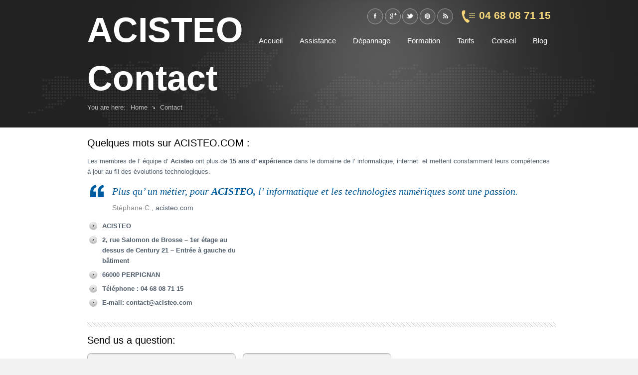

--- FILE ---
content_type: text/html; charset=UTF-8
request_url: https://acisteo.com/contact/
body_size: 8193
content:
<!DOCTYPE html>
<html lang="fr-FR">

<!-- Head -->
<head>

<!-- Meta -->
<meta charset="UTF-8" />
<meta name="viewport" content="width=device-width, initial-scale=1, maximum-scale=1">
<title>Contact</title>
	
<link rel="profile" href="http://gmpg.org/xfn/11" />	
<link rel="pingback" href="http://acisteo.com/xmlrpc.php" />
	
<!-- Stylesheet -->
<link rel="stylesheet" type="text/css" media="all" href="https://acisteo.com/wp-content/themes/doover/style.css" />
<link rel="stylesheet" href="https://acisteo.com/wp-content/themes/doover/css/ui/jquery.ui.all.css?ver=2.1.2" media="screen" />
<link rel="stylesheet" href="https://acisteo.com/wp-content/themes/doover/js/fancybox/jquery.fancybox-1.3.4.css?ver=2.1.2" media="screen" />
<link rel="stylesheet" href="https://acisteo.com/wp-content/themes/doover/css/themes/gray/gray_theme.css?ver=2.1.2" media="screen" />
<link rel="stylesheet" href="https://acisteo.com/wp-content/themes/doover/css/responsive.css?ver=2.1.2" media="screen" />
<!-- Custom styles -->
<link rel="stylesheet" href="http://fonts.googleapis.com/css?family=PT+Sans:r,b,i,r,b,b,b,r,r,b">
<style>
#Content { background:#FFFFFF }
.copyrights { color:#969696 }
a { color:#515E6C }
#navigation ul > li > a:hover, #navigation > ul > li.hover > a, #megamenu ul > li > a:hover,  #megamenu > ul > li.hover > a { background:#2D70CA }
body { font-size:13px; font-family:PT Sans, Arial; font-weight:normal; font-style:normal; color:#515E6C;}
#navigation > ul > li > a, #megamenu > ul > li > a { font-size:15px; font-family:PT Sans, Arial; font-weight:normal; font-style:normal; color:#FFFFFF;}
h1, .subpage_header h1 { font-size:70px; font-family:PT Sans, Arial; font-weight:bold; font-style:normal; color:#FFFFFF;}
h2 { font-size:52px; font-family:PT Sans, Arial; font-weight:bold; font-style:normal; color:#000000;}
h3 { font-size:34px; font-family:PT Sans, Arial; font-weight:bold; font-style:normal; color:#093869;}
h4 { font-size:20px; font-family:PT Sans, Arial; font-weight:normal; font-style:normal; color:#000000;}
h5 { font-size:17px; font-family:PT Sans, Arial; font-weight:normal; font-style:normal; color:#000000;}
h6 { font-size:14px; font-family:PT Sans, Arial; font-weight:bold; font-style:normal; color:#000000;}
</style>

<!-- WP Head -->
<link rel="alternate" type="application/rss+xml" title="Dépannage informatique Perpignan - Acisteo &raquo; Flux" href="https://acisteo.com/feed/" />
<link rel="alternate" type="application/rss+xml" title="Dépannage informatique Perpignan - Acisteo &raquo; Flux des commentaires" href="https://acisteo.com/comments/feed/" />
<link rel="alternate" type="application/rss+xml" title="Dépannage informatique Perpignan - Acisteo &raquo; Contact Flux des commentaires" href="https://acisteo.com/contact/feed/" />
<script>
//<![CDATA[
var os_args = { "timeout":7000, "speed":500 };
//]]>
</script>
<script type='text/javascript' src='https://acisteo.com/wp-content/themes/doover/js/jquery-1.7.1.min.js?ver=2.1.2'></script>
<script type='text/javascript' src='https://acisteo.com/wp-content/themes/doover/js/cycle/jquery.easing.1.3.js?ver=2.1.2'></script>
<script type='text/javascript' src='https://acisteo.com/wp-content/themes/doover/js/jquery.easing.compatibility.js?ver=2.1.2'></script>
<script type='text/javascript' src='https://acisteo.com/wp-content/themes/doover/js/ui/jquery.ui.core.js?ver=2.1.2'></script>
<script type='text/javascript' src='https://acisteo.com/wp-content/themes/doover/js/ui/jquery.ui.widget.js?ver=2.1.2'></script>
<script type='text/javascript' src='https://acisteo.com/wp-content/themes/doover/js/ui/jquery.ui.tabs.js?ver=2.1.2'></script>
<script type='text/javascript' src='https://acisteo.com/wp-content/themes/doover/js/ui/jquery.ui.accordion.js?ver=2.1.2'></script>
<script type='text/javascript' src='https://acisteo.com/wp-content/themes/doover/js/fancybox/jquery.mousewheel-3.0.4.pack.js?ver=2.1.2'></script>
<script type='text/javascript' src='https://acisteo.com/wp-content/themes/doover/js/fancybox/jquery.fancybox-1.3.4.pack.js?ver=2.1.2'></script>
<script type='text/javascript' src='https://acisteo.com/wp-content/themes/doover/js/jquery.form.js?ver=2.1.2'></script>
<script type='text/javascript' src='https://acisteo.com/wp-content/themes/doover/js/cycle/jquery.cycle.all.js?ver=2.1.2'></script>
<script type='text/javascript' src='https://acisteo.com/wp-content/themes/doover/js/cycle/custom-offer.js?ver=2.1.2'></script>
<script type='text/javascript' src='https://acisteo.com/wp-content/themes/doover/js/muffingroup_menu.js?ver=2.1.2'></script>
<script type='text/javascript' src='https://acisteo.com/wp-content/themes/doover/js/custom.js?ver=2.1.2'></script>
<script type='text/javascript' src='https://acisteo.com/wp-includes/js/comment-reply.min.js?ver=3.5.1'></script>
<link rel="EditURI" type="application/rsd+xml" title="RSD" href="https://acisteo.com/xmlrpc.php?rsd" />
<link rel="wlwmanifest" type="application/wlwmanifest+xml" href="https://acisteo.com/wp-includes/wlwmanifest.xml" /> 
<link rel='prev' title='Assistance' href='https://acisteo.com/assistance-informatique-perpignan-66/' />
<link rel='next' title='Blog' href='https://acisteo.com/blog/' />
<meta name="generator" content="WordPress 3.5.1" />

<!--[if lt IE 9]>
<script src="http://html5shiv.googlecode.com/svn/trunk/html5.js"></script>
<script src="https://acisteo.com/wp-content/themes/doover/js/ie.js"></script>
<![endif]-->
<!--[if IE 7]>
<link rel="stylesheet" href="https://acisteo.com/wp-content/themes/doover/css/ie7.css" />
<![endif]-->


<!-- All in One SEO Pack 2.0 by Michael Torbert of Semper Fi Web Design[193,259] -->
<link rel="canonical" href="https://acisteo.com/contact/" />
<!-- /all in one seo pack -->
<link rel="shortcut icon" href="https://acisteo.com/wp-content/themes/doover/images/favicon.ico" type="image/x-icon" />	

<meta name="description" content="Assistance dépannage réparation informatique sur tablettes et ordinateurs sur Perpignan et tout le département 66" />
<meta name="keywords" content="Assistance, dépannage, réparation, informatique, formation, 66, ordinateurs, tablettes, réparation, pyrénées orientales, perpignan" />
<meta name="robots" content="index, follow" />

<script type="text/javascript">

  var _gaq = _gaq || [];
  _gaq.push(['_setAccount', 'UA-39909665-1']);
  _gaq.push(['_trackPageview']);

  (function() {
    var ga = document.createElement('script'); ga.type = 'text/javascript'; ga.async = true;
    ga.src = ('https:' == document.location.protocol ? 'https://ssl' : 'http://www') + '.google-analytics.com/ga.js';
    var s = document.getElementsByTagName('script')[0]; s.parentNode.insertBefore(ga, s);
  })();

</script></head>

<!-- Body -->
<body class="page page-id-165 page-template page-template-template-contact-php">

	<header id="Header">
		<div class="header_overlay">
			<div class="Wrapper">
				
				<!-- Top -->
				<div class="top">
				
											<a id="logo" href="https://acisteo.com" title="Dépannage informatique Perpignan &#8211; Acisteo">
															ACISTEO													</a>
												
					<div class="top_options">
					
						<!-- Top links -->
						<ul class="top_links">
							
															<li class="tl1"><a target="_blank" href="https://www.facebook.com/pages/Acisteo/441805749240910?skip_nax_wizard=true" title="Facebook">Facebook</a></li>
														
															<li class="tl7"><a target="_blank" href="https://plus.google.com/u/0/b/112279591316338345900/112279591316338345900/posts" title="Google +">Google +</a></li>
														
															<li class="tl2"><a target="_blank" href="https://twitter.com/acisteocom" title="Twitter">Twitter</a></li>
							
														
														
														
															<li class="tl9"><a target="_blank" href="http://pinterest.com/acisteo/pins/" title="Pinteres">Pinteres</a></li>
														
							
															<li class="tl3"><a href="https://acisteo.com/feed/" title="RSS" target="_blank">RSS</a></li>
														
							
						</ul>					
						
						<!-- Call us -->
																			<div class="call_us">
								<span> </span>04 68 08 71 15							</div>
							
		
					</div>	
				
					<!-- Navigation -->
					<nav id="megamenu">
<ul>
<li>
<a href="http://acisteo.com/">Accueil</a>
</li>
<li>
<a href="http://acisteo.com/assistance-informatique-perpignan-66/">Assistance</a>
<ul><h4>Acisteo vous propose quelques exemples d' assistance informatique sur Perpignan et tout le département 66, cliquez sur "en savoir plus" pour voir l' ensemble de nos prestations.</h4>
<div class="features">
<ul class="clearfix">

<li>
<img src="http://acisteo.com/wp-content/uploads/2013/05/installation-logiciels-programmes-perpignan-66-pyrénés-orientales.jpg" alt="" />
<div class="ins">
<h5>Installation de programmes, applications sur vos ordinateurs et tablettes</h5>
Installation et paramétrage de tous types de programmes adaptés à vos besoins du pack office à votre anti-virus...
</div>
</li>

<li>
<img src="http://acisteo.com/wp-content/uploads/2013/05/installation-box-ADSL-à-domicile-perpignan-66-pyrénées-orientales.jpg" alt="" />
<div class="ins">
<h5>Installation de box ADSL toutes marques (Orange, Free,...)</h5>
Installation de tout type de box ou modem ADSL et paramétrage de votre réseau local, cloud...
</div>
</li>

<li class=" last"><img src="http://acisteo.com/wp-content/uploads/2013/05/installation-périphérique-informatique-perpignan-66-pyrénées-orientales.jpg" alt="" />
<div class="ins">
<h5>Installation de tous types de périphériques</h5>
Installation de tous vos périphériques en local ou en réseau : imprimante, webcam, enceintes, disque dur multimédia, ...
</div>
</li>

<li>
<img src="http://acisteo.com/wp-content/uploads/2013/05/icone-installation-composants-acisteo.jpg" alt="" />
<div class="ins">
<h5>Installation de composants et extensions pour votre ordinateur</h5>
Acisteo vous installe tous types de composants pour booster votre ordinateur : Disque dur, carte graphique, mémoire vive,...
</div>
</li>

<li>
<img src="http://acisteo.com/wp-content/uploads/2013/05/assistance-tablettes-et-smartphones-perpignan-66-pyrénées-orientales.jpg" alt="" />
<div class="ins">
<h5>Paramétrage de vos tablettes et smartphones</h5>
Acisteo paramètre et  installe  tous types de tablettes et smartphone pour vous (Ipad, samsung galaxy,...) en fonction de vos besoins...
</div>
</li>

<li class=" last"><img src="http://acisteo.com/wp-content/uploads/2013/05/nettoyage-ordinateur-perpignan-66-pyrénées-orientales.jpg" alt="" />
<div class="ins">
<h5>Nettoyage ordinateurs et tablettes</h5>
Votre ordinateur est lent ou vous souhaitez le revendre, Acisteo effectue pour vous le nettoyage qui le remettra à neuf
</div>
</li>

</ul>
</div>

<a class="button button-small button-small-gray" href="http://acisteo.com/assistance" target=""><span>En savoir plus</span></a>
</ul>
</li>
<li>
<a href="http://acisteo.com/depannage-informatique-perpignan-66/">Dépannage</a>
<ul>Acisteo assure le dépannage de tout votre matériel informatique et logiciels sur Perpignan et tout le département 66.

<div class="features">
<ul class="clearfix">

<li>
<img src="http://acisteo.com/wp-content/uploads/2013/03/dépannage-virus-perpignan-66-acisteo.jpg" alt="" />
<div class="ins">
<h5>Eradication de tous types de virus</h5>
Acisteo supprime <strong>tous types de virus</strong> en prenant soin de conserver vos données et vous installe une protection adéquate...
</div>
</li>

<li>
<img src="http://acisteo.com/wp-content/uploads/2013/03/icone-réparation-windows-acisteo-perpignan.jpg" alt="" />
<div class="ins">
<h5>Dépannage windows</h5>
Windows vous cause des problèmes, plus de sons, des messages d' erreurs à répétition, Acisteo solutionne ces problèmes.
</div>
</li>

<li class=" last"><img src="http://acisteo.com/wp-content/uploads/2013/03/2-dépannage-connexion-internet-perpignan-66-acisteo.jpg" alt="" />
<div class="ins">
<h5>Dépannage de votre connexion internet</h5>
Votre <strong>connexion internet </strong>ou votre réseau <strong>WIFI</strong> ne fonctionne plus ou mal, Acisteo le répare dans les meilleurs délais.
</div>
</li>

<li>
<img src="http://acisteo.com/wp-content/uploads/2013/03/1-réparation-ordinateur-perpignan-acisteo-66.jpg" alt="" />
<div class="ins">
<h5>Dépannage, réparation de votre ordinateur ou portable </h5>
Acisteo vous répare votre <strong>ordinateur</strong> ou votre <strong>portable</strong> et change les <strong>composants</strong> défectueux si nécessaire.
</div>
</li>

<li>
<img src="http://acisteo.com/wp-content/uploads/2013/03/icone-installation-périphérique-acisteo.jpg" alt="" />
<div class="ins">
<h5>Dépannage de vos périphériques</h5>
Votre imprimante ne répond plus, vous ne parvenez pas à faire fonctionner vos enceintes, Acisteo solutionne vos problèmes de <strong>périphériques</strong>.
</div>
</li>

<li class=" last"><img src="http://acisteo.com/wp-content/uploads/2013/03/dépannage-réseau-perpignan-66-acisteo.jpg" alt="" />
<div class="ins">
<h5>Dépannage réseau</h5>
Votre <strong>réseau local</strong> ne répond plus, votre smartphone ne peut plus se connecter au <strong>"cloud"</strong>, Acisteo vous le dépanne
</div>
</li>

</ul>
</div>


<a class="button button-small button-small-gray" href="http://acisteo.com/depannage-informatique-perpignan-66/" target=""><span>En savoir plus</span></a>
</ul>
</li>
<li>
<a href="http://acisteo.com/formation-informatique-perpignan-66/">Formation</a>
<ul>Acisteo vous propose un ensemble de formation sur Perpignan et tout le département 66 dans de nombreux domaines.

<div class="features">
<ul class="clearfix">

<li>
<img src="http://acisteo.com/wp-content/uploads/2013/03/formation-tablette-numérique-perpignan-66-acisteo.jpg" alt="" />
<div class="ins">
<h5>Formation tablettes numériques</h5>
Acisteo vous propose une formation rapide et simple pour la prise en main de votre tablette.
</div>
</li>

<li>
<img src="http://acisteo.com/wp-content/uploads/2013/03/formation-smartphone-acisteo-perpignan-66.jpg" alt="" />
<div class="ins">
<h5>Formation smartphones</h5>
Acisteo vous forme à l' utilisation de votre smartphone et vous aide à sa configuration.
</div>
</li>

<li class=" last"><img src="http://acisteo.com/wp-content/uploads/2012/03/paint.png" alt="" />
<div class="ins">
<h5>Formation logiciel graphique, de retouche photo</h5>
Vous souhaitez réaliser des montages, retoucher des photos, Acisteo vous forme à l' utilisation de logiciels graphiques
</div>
</li>

<li>
<img src="http://acisteo.com/wp-content/uploads/2013/03/1-Formation-word-perpignan-66-acisteo.png" alt="" />
<div class="ins">
<h5>Formation Word</h5>
Acisteo vous forme à l' utilisation du traitement de texte Word que vous maitriserez à l' issue de sa formation.
</div>
</li>

<li>
<img src="http://acisteo.com/wp-content/uploads/2013/03/formation-montage-video-perpignan-66-acisteo.png" alt="" />
<div class="ins">
<h5>Formation montage vidéo</h5>
Acisteo vous forme à la réalisation de superbes montages vidéos ou diaporamas. Etonnez vos proches !
</div>
</li>

<li class=" last"><img src="http://acisteo.com/wp-content/uploads/2013/03/1-Formation-outlook-messageries-mail-perpignan-66-acisteo.png" alt="" />
<div class="ins">
<h5>Formation Outlook, messageries mail</h5>Une formation sur Outlook, gmail et autres messageries sur internet vous est assurée par Acisteo.
</div>
</li>

</ul>
</div>


<a class="button button-small button-small-gray" href="http://acisteo.com/formation-informatique-perpignan-66/" target=""><span>Cliquez pour voir l' ensemble de nos formations</span></a>
</ul>
</li>
<li>
<a href="http://acisteo.com/tarifs-et-packs-acisteo/">Tarifs</a>
</li>
<li>
<a href="http://acisteo.com/conseil">Conseil</a>
<ul><h4>Acisteo vous conseille pour vos équipements informatiques et numériques sur Perpignan et tout le département 66 dans de nombreux domaines.</h4>
<p style="text-align: left;"><div class="features">
<ul class="clearfix">
<li>
<img src="http://acisteo.com/wp-content/uploads/2013/03/conseil-achat-ordinateur-perpignan-66-acisteo.png" alt="" />
<div class="ins">
<h5>Conseils pour l' achat de votre ordinateur fixe ou portable</h5>
La multitude d' offres et de marques rend votre choix difficile, Acisteo vous conseille au mieux en fonction de vos besoins et de votre budget
</div>
</li>

<li>
<img src="http://img405.imageshack.us/img405/9669/iconebox.jpg" alt="" />
<div class="ins">
<h5>Conseils pour le choix de votre Fournisseur d' accès internet (FAI).</h5>
Orange, Free, Neuf, lequel choisir ? Acisteo vous aide à opter pour le meilleur.
</div>
</li>

<li class=" last"><img src="http://img202.imageshack.us/img202/8816/iconeinstallationpriphr.jpg" alt="" />
<div class="ins">
<h5>Conseils pour l' achat de tous types de périphériques</h5>
Une imprimante ou un disque dur externe vous est proposé à un prix attractif mais est-ce une bonne affaire ? Acisteo vous orientera vers le meilleur choix.
</div>
</li>

<li>
<img src="http://acisteo.com/wp-content/uploads/2013/03/conseil-réalisation-site-internet-perpignan-66-acisteo.png" alt="" />
<div class="ins">
<h5>Conseils pour la réalisation d' un site internet</h5>
Vous souhaitez réaliser un site internet ? Acisteo vous conseille pour y parvenir avec le meilleur rapport qualité / prix.
</div>
</li>

<li>
<img src="http://img571.imageshack.us/img571/5765/1installationtablettese.jpg" alt="" />
<div class="ins">
<h5>Conseils pour l' achat d' une tablette ou d' un smartphone</h5>
Ipad, Samsung, Kindle,... Le choix est vaste ! Acisteo vous conseille en fonction de votre budget pour choisir le meilleur smartphone, la meilleure tablette.
</div>
</li>

<li class=" last"><img src="http://acisteo.com/wp-content/uploads/2013/03/Conseil-protection-anti-virus-perpignan-66-acisteo.png" alt="" />
<div class="ins">
<h5>Conseils pour votre protection anti-virus</h5>
De nombreux anti-virus payants sont inefficaces lorsque vous surfez ou téléchargez, Acisteo vous conseille sur la meilleure protection.
</div>
</li>

</ul>
</div>


<a class="button button-small button-small-gray" href="http://acisteo.com/conseil" target=""><span>En savoir plus</span></a>
</ul>
</li>
<li>
<a href="http://acisteo.com/blog/">Blog</a>
</li>
</ul>
</nav>
<nav id="responsive_navigation">
<select class="menu dropdown-menu">
<option value="http://acisteo.com/">Accueil</option>
<option value="http://acisteo.com/assistance-informatique-perpignan-66/">Assistance</option>
<option value="http://acisteo.com/depannage-informatique-perpignan-66/">Dépannage</option>
<option value="http://acisteo.com/formation-informatique-perpignan-66/">Formation</option>
<option value="http://acisteo.com/tarifs-et-packs-acisteo/">Tarifs</option>
<option value="http://acisteo.com/conseil">Conseil</option>
<option value="http://acisteo.com/blog/">Blog</option>
</select>
</nav>
					
				</div>
				<!-- Subpage header -->
<section class="subpage_header">

				<h1>Contact</h1>
				<ul class="breadcrumbs"><li class="home">You are here:</li><li><a href="https://acisteo.com">Home</a></li><li class="last"><a href="https://acisteo.com:443/contact/">Contact</a></li></ul>		
	</section>				
			</div>
		</div>
	</header>
<!-- Content -->
<div id="Content">
	<div class="Wrapper">
	
				<div class="content contact contact_no_map">
					
			<div class="about">
								
					
					<h4>Quelques mots sur ACISTEO.COM :</h4>
<p>Les membres de l&rsquo; équipe d&rsquo; <strong>Acisteo</strong> ont plus de <strong>15 ans d&rsquo; expérience</strong> dans le domaine de l&rsquo; informatique, internet  et mettent constamment leurs compétences<br />
à jour au fil des évolutions technologiques.</p>
<blockquote><p> Plus qu&rsquo; un métier, pour <strong>ACISTEO,</strong> l&rsquo; informatique et les technologies numériques sont une passion. </p><address>Stéphane C., <a href="">acisteo.com</a></address></blockquote>

<div class="details">
<ul>
<li><strong>ACISTEO</strong></li>
<li>
<address><strong>2, rue Salomon de Brosse &#8211; 1er étage au dessus de Century 21 &#8211; Entrée à gauche du bâtiment</strong></address>
</li>
<li>
<address><strong>66000 PERPIGNAN</strong></address>
</li>
<li>
<address><strong>Téléphone : 04 68 08 71 15</strong></address>
</li>
<li>
<address><strong>E-mail: contact@acisteo.com</strong></address>
</li>
</ul>
</div>
					<hr />				
									<h4>Send us a question:</h4>
					<div class="contact_form">
						<form id="json_contact_form" method="POST" action="https://acisteo.com/wp-content/themes/doover/functions/theme-mail.php">
							<input type="hidden" name="To" value="contact@acisteo.com" />
							<input type="hidden" name="Subject" value="[contact form] Dépannage informatique Perpignan - Acisteo" />
	
							<fieldset>
								<span class="nick_ico"></span>
								<span class="email_ico"></span>
								<input id="Name" class="nick required" name="Name" placeholder="Votre nom" type="text" />
								<input id="Email" class="email required" name="Email" placeholder="Votre e-mail" type="text" />
								<textarea id="Message" name="Message" class="required"></textarea>
								<input type="submit" value="Send message" />
							</fieldset>
						</form>
					</div>
								
			</div>
			
					
			
				
				<script>
				//<![CDATA[
					function validate(){
						var error = false;
						jQuery('input.required, textarea.required').removeClass('inp_error');
						
						jQuery('input.required, textarea.required').each(function (index, domEle) {
					        if ( (! this.value) || ( this.value==this.defaultValue ) ) {
					        	jQuery(this).addClass('inp_error');
								error = true;
							}
						});
	
						var emailReg = /^([\w-\.]+@([\w-]+\.)+[\w-]{2,4})?$/;
						if( ! emailReg.test(jQuery('#Email').val()) )
						{
							jQuery('#Email').addClass('inp_error');
							error = true;
						}
							
						if( error ){
							return false;
						}
						return true;
					}
					
					function processJson(data){
						if( data.status && data.status == 'ok' ){
							jQuery('.contact_form').html('<div class="success">Merci, votre mail a été envoyé.</div>');
						} else {
							jQuery('.contact_form').append('<div class="error">Error sending email. Please try again later.</div>');
						}
					}
				
					jQuery(document).ready(function($){
						$('#json_contact_form').ajaxForm({ 
					        dataType:		'json', 
							beforeSubmit:	validate,
					        success:		processJson 
					    }); 
					});	  
				//]]>
				</script>
				
			
		</div>

	</div>
</div>

	
<!-- Footer -->
<footer id="Footer">
	<div class="Wrapper">
	
		

<div class="row clearfix">

			<div class="widget-area col one_second">
					<aside id="recent-posts-5" class="widget widget_recent_entries">		<h5 class="widget-title">Articles récents</h5>		<ul>
					<li>
				<a href="https://acisteo.com/depannage-informatique-sur-perpignan-dun-ordinateur-acer-all-in-one-c27/" title="Dépannage informatique sur Perpignan d&rsquo;un ordinateur ACER All-in-one C27">Dépannage informatique sur Perpignan d&rsquo;un ordinateur ACER All-in-one C27</a>
						</li>
					<li>
				<a href="https://acisteo.com/la-connexion-dune-imprimante-en-wifi-efficace-ou-non/" title="La connexion d&rsquo;une imprimante en Wifi, efficace ou non ?">La connexion d&rsquo;une imprimante en Wifi, efficace ou non ?</a>
						</li>
					<li>
				<a href="https://acisteo.com/avast-est-il-un-bon-antivirus/" title="Avast est-il un bon antivirus ?">Avast est-il un bon antivirus ?</a>
						</li>
					<li>
				<a href="https://acisteo.com/nouvelle-strategie-de-deploiement-des-mises-a-jour-de-windows-10-microsoft-peut-etre-la-fin-des-problemes/" title="Nouvelle stratégie de déploiement des mises à jour de windows 10 (Microsoft) peut-être la fin des problèmes !">Nouvelle stratégie de déploiement des mises à jour de windows 10 (Microsoft) peut-être la fin des problèmes !</a>
						</li>
					<li>
				<a href="https://acisteo.com/depannage-dun-ordinateur-hp-g6-2053ef/" title="Dépannage d&rsquo;un ordinateur HP G6-2053ef">Dépannage d&rsquo;un ordinateur HP G6-2053ef</a>
						</li>
				</ul>
		</aside>		</div>
		
	
		
	
			<div class="widget-area col one_second last">
			<aside id="text-2" class="widget widget_text">			<div class="textwidget"><p><a href="http://www.acisteo.com/mentions-legales"> Mentions légales - CGU</a><br />
<a href="http://acisteo.com/liens%20partenaires/"> Liens partenaires</a></p>
</div>
		</aside>		</div>
		
	
</div>		
		<div class="row clearfix">
			
			<div class="two_third col">
				
				<div class="copyrights">
					<p class="author">&copy; 2026 <span>Dépannage informatique Perpignan &#8211; Acisteo</span>. All Rights Reserved. Powered by <a href="http://acisteo.com">Acisteo</a>.</p>
					
				</div>
				
			</div>
			
			<div class="one_third col last">
				<a class="back_to_top" href="#" title="Back to top">Back to top</a>
			</div>
								
		</div>

	</div>
</footer>

	<script>
		var getElementsByClassName=function(a,b,c){if(document.getElementsByClassName){getElementsByClassName=function(a,b,c){c=c||document;var d=c.getElementsByClassName(a),e=b?new RegExp("\\b"+b+"\\b","i"):null,f=[],g;for(var h=0,i=d.length;h<i;h+=1){g=d[h];if(!e||e.test(g.nodeName)){f.push(g)}}return f}}else if(document.evaluate){getElementsByClassName=function(a,b,c){b=b||"*";c=c||document;var d=a.split(" "),e="",f="http://www.w3.org/1999/xhtml",g=document.documentElement.namespaceURI===f?f:null,h=[],i,j;for(var k=0,l=d.length;k<l;k+=1){e+="[contains(concat(' ', @class, ' '), ' "+d[k]+" ')]"}try{i=document.evaluate(".//"+b+e,c,g,0,null)}catch(m){i=document.evaluate(".//"+b+e,c,null,0,null)}while(j=i.iterateNext()){h.push(j)}return h}}else{getElementsByClassName=function(a,b,c){b=b||"*";c=c||document;var d=a.split(" "),e=[],f=b==="*"&&c.all?c.all:c.getElementsByTagName(b),g,h=[],i;for(var j=0,k=d.length;j<k;j+=1){e.push(new RegExp("(^|\\s)"+d[j]+"(\\s|$)"))}for(var l=0,m=f.length;l<m;l+=1){g=f[l];i=false;for(var n=0,o=e.length;n<o;n+=1){i=e[n].test(g.className);if(!i){break}}if(i){h.push(g)}}return h}}return getElementsByClassName(a,b,c)},
			dropdowns = getElementsByClassName( 'dropdown-menu' );
		for ( i=0; i<dropdowns.length; i++ )
			dropdowns[i].onchange = function(){ if ( this.value != '' ) window.location.href = this.value; }
	</script>
		
</body>
</html>

--- FILE ---
content_type: text/css
request_url: https://acisteo.com/wp-content/themes/doover/style.css
body_size: 714
content:
/*
Theme Name: Doover
Theme URI: http://muffingroup.com/doover
Author: Muffin group
Author URI: http://muffingroup.com/
Description: Professional and easy to customize Premium WordPress Theme.
Version: 2.1.2
License: GNU General Public License version 3.0
License URI: http://www.gnu.org/licenses/gpl-3.0.html
Tags: blue, gray, green, red, one-column, two-columns, left-sidebar, right-sidebar, fixed-width, custom-background, custom-header, custom-menu, editor-style, featured-image-header, featured-images, post-formats, theme-options, translation-ready
*/

@import url("css/reset.css");
@import url("css/main.css");
@import url("css/buttons.css");
@import url("css/shortcodes.css");

/* If you want to add your own css code, please do it in css/custom.css */
@import url("css/custom.css");

--- FILE ---
content_type: text/css
request_url: https://acisteo.com/wp-content/themes/doover/css/themes/gray/gray_theme.css?ver=2.1.2
body_size: 16513
content:
@charset "UTF-8";

/*
 *	 @Theme:	Doover
 * 	 @Author:   Muffin Group
 *	 @WWW:      www.muffingroup.com
 * 
 *   1.  Global
 *   3.  Header
 *   4.  Navigation
 *   5.  Offer slider
 *   6.  Content
 *   7.  Homepage boxes
 *   8.  Call to action
 *   9.  Homepage illustration
 *   10. Homepage features
 *   11. Footer
 *   12. Subpage header
 *   13. Submenu
 *   14. Error 404
 *   15. Offer
 *   16. Portfolio
 *   17. Select category
 *   18. Pager
 *   19. Gallery
 *   20. Our team
 *   21. FAQ
 *   22. Features
 *   23. Blog
 *   24. Clients
 *   25. Contact
 *   26. Forms
 *   27. Headers
 *   28. Pricing table
 *   29. Blockquote
 *   30. Lists
 *   31. Slider in article
 *   32. Images in article
 *   33. Text hightlight
 *   34. Video in article
 *   35. Code Hightlighter 
 *   36. Table
 *   37. Alerts
 *   38. Dropcaps
 *   39. Links
 *   40. Photo slider
 */

/************** Global **************/

html {
	background: #f2f2f2;
}

body {
	color: #515e6c;
}

a {
	color: #2d70ca;
}

hr {
	background: transparent url(images/texture_dark_strips.png);
}

/************** Header **************/

#Header {
    background: #222222 url(images/header_bg.png) no-repeat center top;
}

#Header .header_overlay {
    background: url(images/header_overlay.png) no-repeat center top;
}

#Header .top #logo {
	color: #fff;
}

#Header .top_options .call_us {
    background: url(images/icons/top_ico_phone.png) no-repeat left 3px;
    color: #f7d678;
}

#Header .top_options .call_us span {
	color: #fff0c4;
}

#Header .top_options ul.top_links li a {
    background: url(images/top_links.png) no-repeat;
}

/************** Navigation **************/

#navigation ul > li.hover.submenu {
    background: url(images/nav_submenu_hover.png) no-repeat bottom center;
}

#navigation > ul > li > a {
    color: #fff;
}

#navigation ul > li a:hover, #navigation ul > li.active a, #navigation ul li.hover > a {
    background: #3eaaf3;
}

#megamenu > ul > li > a:hover, #megamenu > ul > li.hover > a {
	background: #3eaaf3;
}

#navigation ul > li ul {
	background: #000;
}

#navigation ul > li ul li {
	
}

#navigation ul > li ul li a {
    color: #fff;
	border-bottom: 1px solid #111111;
}

#navigation ul > li ul li.submenu a {
	background: url(images/nav_submenu_li_hover.png) no-repeat 155px center;
}

#navigation ul > li ul li.submenu a:hover, #navigation ul > li ul li.submenu.hover a  {
    background: #191919 url(images/nav_submenu_li_hover.png) no-repeat 155px center;
}

#navigation ul > li ul li a:hover, #navigation ul > li ul li.submenu ul li a:hover {
    background: #191919;
	color: #fff;
}

/************** Offer slider **************/


#Offer_slider .slides li h2 {
    color: #3eaaf3;
}

#Offer_slider .slides li h2 span {
    color: #fff;
}

#Offer_slider .slides li .desc p {
    color: #fff;
}

#Offer_slider div.controls h3 {
    color: #3eaaf3;
}

#Offer_slider div.controls h2 {
    color: #fff;
}

#Offer_slider div.controls .header a#prev_arrow, #Offer_slider div.controls .header a#next_arrow {
	background: url(images/home_slider_controls.png) no-repeat;
}

#Offer_slider div.controls li a {
    color: #fff;
}

#Offer_slider div.controls li a:hover, #Offer_slider div.controls li.activeSlide a {
    color: #3eaaf3;
}

#Offer_slider #see_our_works {
    background: url(images/see_our_works.png) no-repeat;
}

/************** Content **************/

#Content {
    background: #fff;
}

/************** Homepage boxes **************/

.homepage-box {
    border-right: 1px solid #e5e5e5;
}

/************** Call to action **************/

.Call-to-action {
    background: url(images/texture_dark_strips.png);
}

.Call-to-action .inside {
    background: url(images/texture_light_strips.png);
}

.Call-to-action .inside h5 {
	color: #818181;
}

a.call_to_action span { 
	background: url(images/buttons/button_calltoaction_span.png) no-repeat top left;
    color: #fff;
	text-shadow: 1px 1px 0 #02458f;
}

a.call_to_action {
	background: url(images/buttons/button_calltoaction.png) no-repeat top right;
}

a.call_to_action:hover span, a.call_to_action:active span { 
	color: #fff; 
	text-shadow: 1px 1px 0 #092646; 
}

a.call_to_action_contact {
	background: url(images/buttons/button_calltoaction_contact.png) no-repeat top right;
}

/************** Illustration **************/

#homepage-illustration .overlay {
    background: transparent url(../../../images/samples/homepage_illustration_overlay.png) no-repeat top center;
}

/************** Homepage features **************/

#homepage-features > h5 {
	color: #818181;
}

#homepage-features li h5 {
    color: #000;
}

#homepage-features li a {
    background: url(images/icons/ico_clip.png) no-repeat left 2px;
}

#homepage-features a.help {
    background: url(images/icons/ico_help.png) no-repeat left center;
    color: #ef461a;
}

/************** Footer **************/

#Footer {
    background: #f2f2f2 url(images/footer_bg.png) repeat-x left -5px;
}

#Footer .widget {
    background: url(images/footer_arrow.png) no-repeat top center;
}

#Footer .widget h5 {
    color: #000;
}

#Footer .widget li {
    background: url(images/footer_link.png) no-repeat left center;
}

#Footer .widget li a {
    color: #909090;
}

#Footer .widget li a:hover {
    color: #797979;
}

.copyrights {
    padding-left: 10px;
    color: #969696;
}

#Footer a.back_to_top {
    background: url(images/back_top_top.png) no-repeat;
}

/************** Subpage header **************/

.subpage_header h1,
.homepage_header h1,
.homepage_header h2 {
	color: #fff;
}

.subpage_header ul.breadcrumbs li {
	color: #BBBEC2;
	background: url(images/breadcrumbs_arrow.png) no-repeat right center;
}

.subpage_header ul.breadcrumbs li a {
	color: #BBBEC2;
}


/************** Submenu **************/

.sidebar .submenu ul,
.sidebar .widget_nav_menu ul {
	background: #f6f6f6;
}
 
.sidebar .submenu ul li a,
.sidebar .widget_nav_menu ul li a {
	border-bottom: 1px solid #eceaea;
	color: #5c5c5c;
	text-shadow: 1px 1px 0 #fff;
}
 
.sidebar .submenu ul li a:hover,
.sidebar .submenu ul li.current_page_item a,
.sidebar .widget_nav_menu ul li a:hover,
.sidebar .widget_nav_menu ul li.current_page_item a {
 	background: #2d70ca;
	color: #fff;
	border-bottom: 1px solid #2d70ca;
}
 
.left_submenu .sidebar ul li a em {
	background: url(images/submenu_hover.png) no-repeat 0 0;
}

.right_submenu .sidebar ul li a em {
	background: url(images/submenu_hover.png) no-repeat 0 -10px;
}
 
 /************** Error 404 **************/

#error_404 h2 {
	color: #fff;
}

#error_404 h4 {
	color: #fff;
}

#error_404 p .check {
	color: #5898e9;
}

#error_404 p em {
	color: #3eaaf3;
}
 

/************** Portfolio **************/

.portfolio .photo {
	border: 1px solid #e9e6e6;
	-moz-box-shadow: 1px 1px 5px #ccc;
	-webkit-box-shadow: 1px 1px 5px #ccc;
	box-shadow: 1px 1px 5px #ccc;
}

.portfolio .photo a .ico {
	background: url(images/portfolio_ico.png) no-repeat;
}

.portfolio .overlay {
	background: url(images/hover_texture.png);
}

 /************** Pager **************/

.pager {
	border-top: 1px solid #E5E5E5;
}

.pager a.page {
	background: url(images/buttons/pager.png) 0 0;
	color: #525252;
	text-shadow: 1px 1px 0 #fff;
}

.pager a:hover.page, .pager a.active.page {
	color: #fff;
	text-shadow: 1px 1px 0 #0d0d0d;
}

/************** Gallery **************/

.gallery .photo {
	border: 1px solid #e9e6e6;
	-moz-box-shadow: 1px 1px 5px #ccc;
	-webkit-box-shadow: 1px 1px 5px #ccc;
	box-shadow: 1px 1px 5px #ccc;
}

.gallery .photo a .ico {
	background: url(images/portfolio_ico.png) no-repeat;
}

.gallery .overlay {
	background: url(images/hover_texture.png);
}

/************** Our team **************/

.our_team .item .overlay {
	background: url(images/our_team_overlay.png) no-repeat 0 0;
}

.our_team .item .desc {
	background: url(images/our_team_active.png);
}

.our_team .item .desc h6 {
	color: #fff;
}

.our_team .item .desc .job {
	color: #c8c8c8;
}

.our_team .item .desc .email a {
	color: #f7d678;
}

.our_team .item .desc .phone {
	color: #e6e6e6;
}

.our_team .item .desc .contact {
	background: red;
}

.our_team .item .line {
	background: #C8C8C8;
}

/************** FAQ **************/

.faq .question h5 {
	border-top: 1px solid #efefef;
	background: url(images/faq_inactive.png) no-repeat 0 7px;
}

.faq .active h5 {
	background: url(images/faq_active.png) no-repeat 0 7px;
}

/************** Features **************/

.features li h5 {
    color: #000;
}

.features li a {
    background: url(images/icons/ico_clip.png) no-repeat left 2px;
}

/************** Blog **************/

.post .image {
	border: 1px solid #e9e6e6;
	-moz-box-shadow: 1px 1px 5px #ccc;
	-webkit-box-shadow: 1px 1px 5px #ccc;
	box-shadow: 1px 1px 5px #ccc;
}

.post .category {
	color: #b0b0b0;
}

.post .comments {
	color: #b0b0b0;
}

.post .comments a {
	color: #b0b0b0;
}

.post .category .label {
	background: url(images/icons/ico_cat.png) no-repeat left center;
}

.post .date {
	background: url(images/icons/ico_time.png) no-repeat 8px 18px;
	border-bottom: 1px solid #f2f2f2;
}

.post .date .year {
	background: url(images/bg_year.png) no-repeat;
	color: #5c5c5c;
	text-shadow: 1px 1px 0 #f9f9f9;
}

.post .category {
	border-bottom: 1px solid #f2f2f2;
}

.post .desc footer p.tags {
	color: #b0b0b0;
}

.post .desc footer p.tags span {
	background: url(images/icons/ico_tags.png) no-repeat right center;
}

.post .desc footer p.tags a {
	color: #b0b0b0;
}

.widget h3 {
	color: #000000;
}

.widget_search input[type="text"] {
	background: #f2f2f2;
}



.widget_search input#s {
	background: url(images/search.png) no-repeat;
	color: #959595;
}

.widget_categories li {
	color: #b0b0b0;
}

.widget_recent_comments li, .widget_recent_entries li {
	background: url(images/icons/ico_doc_small.png) no-repeat 0 0;
	color: #637A96;
}

.widget_recent_comments li a {
	color: #515E6C;
}

.widget_recent_comments li .date {
	background: url(images/icons/ico_time.png) no-repeat left center;
	color: #b0b0b0;
}

.widget_archive li {
	color: #b0b0b0;
}

.widget_meta ul li {
	background: url(images/lists/li.png) no-repeat 3px 3px;
}

/************** Contact **************/

.contact .details ul li.phone {
	background: url(images/icons/ico_phone.png) no-repeat left center;
}

.contact .details ul li.email {
	background: url(images/icons/ico_email.png) no-repeat left center;
}

.contact .details ul li.twitter {
	background: url(images/icons/ico_twitter.png) no-repeat left center;
}

.contact .contact_form .nick_ico {
	background: url(images/icons/ico_user.png) no-repeat center center;
}

.contact .contact_form .email_ico {
	background: url(images/icons/ico_email.png) no-repeat center center;
}

/************** Forms **************/

form input[type="text"], form input[type="password"], form select, textarea {
	border-top: 1px solid #b2b2b2;
	border-left: 1px solid #b2b2b2;
	border-right: 1px solid #d6d6d6;
	border-bottom: 1px solid #d6d6d6;
	background: #f3f3f3 url(images/input_bg.png) repeat-x;
	color: #868686;
}

form input[type="text"]:focus, form input[type="password"]:focus, form select:focus, textarea:focus {

}

form input[type="submit"] {
	color: #fff;
	text-shadow: 1px 1px 0 #162e4d;
	border: 1px solid #13325c;
	background: #23466e;
	filter:progid:DXImageTransform.Microsoft.gradient(startColorstr='#28517d', endColorstr='#182b48');
	-ms-filter:"progid:DXImageTransform.Microsoft.gradient(startColorstr=#28517d, endColorstr=#182b48)";
	background: -webkit-gradient(linear, left top, left bottom, from(#28517d), to(#182b48));
	background-image: -o-linear-gradient(#28517d, #182b48);
	background: -moz-linear-gradient(top,#28517d,#182b48);
}

form input[type="submit"]:hover {
	text-shadow: 1px 1px 0 #15308e;
	border: 1px solid #0a2349;
	background: #1a385b;
	filter:progid:DXImageTransform.Microsoft.gradient(startColorstr='#1d4065', endColorstr='#0e1c31');
	-ms-filter:"progid:DXImageTransform.Microsoft.gradient(startColorstr=#1d4065, endColorstr=#0e1c31)";
	background: -webkit-gradient(linear, left top, left bottom, from(#1d4065), to(#0e1c31));
	background-image: -o-linear-gradient(#1d4065, #0e1c31);
	background: -moz-linear-gradient(top,#1d4065,#0e1c31);
}

/************** Headers **************/

h2 { color: #000; }

h3 { color: #093869; }

h4 { color: #000000; }

h5 { color: #000000; }

h6 { color: #081f43; }

/************* Pricing table *************/

table.pricing .clear {
	border-bottom: 1px solid #E9E6E6;
}

table.pricing .clear_bottom {
	border-right: 1px solid #E9E6E6;
}

table.pricing tbody th {
	border-bottom: 1px solid #e9e6e6;
	border-left: 1px solid #e9e6e6;
}

table.pricing thead th{
	background: url(images/pricing_thead.png) repeat-x;
	border-right: 1px solid #0e457f;
}

table.pricing thead th h4{
	color: #fff;
	text-shadow: 1px 1px 0 #0c3f75;
}

table.pricing thead th span{
	color: #fff;
	text-shadow: 1px 1px 0 #0c3f75;
}

table.pricing thead th span em {
	color: #3eaaf3;
}

table.pricing thead th p{
	color: #5290d0;
}

table.pricing tbody td, table.pricing tbody th {
	background: #fbfafa;
}

table.pricing tbody th {
	color: #000;
	border-right: 1px solid #E9E6E6;
}

table.pricing tbody tr.odd td, table.pricing tbody tr.odd th {
	background: #f6f6f6;
}

/************* Blockquote *************/

blockquote {
	background: url(images/blockquote.png) no-repeat 5px 0px;
}

blockquote p {
	color: #005ea0;
}

blockquote address {
	color: #8D8D8D;
}

/***************** Lists *****************/

.content ul li {
	background: url(images/lists/li.png) no-repeat 3px 3px;
}

ul.questions li {
	background: url(images/lists/li_questions.png) no-repeat 3px 3px;
}

ul.plus li {
	background: url(images/lists/li_plus.png) no-repeat 3px 3px;
}

ul.checks li {
	background: url(images/lists/li_checkboxes.png) no-repeat 3px 3px;
}

/************* Slider in article *************/

.article_slider {
	background: url(images/bg_slider.png) no-repeat bottom center;
}

.article_slider ul li {
	background: url(images/texture_dark_strips.png);
}

.article_slider ul.controls li a {
	background: url(images/slider_controls.png) no-repeat 0 0;
}

/*************** Images in article ***************/

.image_frame img {
	background: #fff;
	border: 1px solid #e9e6e6;
	-moz-box-shadow: 0 0 3px #e9e6e6, 0 1px 2px rgba(0, 0, 0, .15) inset;
	-webkit-box-shadow: 0 0 3px #e9e6e6, 0 1px 2px rgba(0, 0, 0, .15) inset;
	box-shadow: 0 0 3px #e9e6e6, 0 1px 2px rgba(0, 0, 0, .15) inset;
}

/**************** Text hightlight  ****************/

.highlight {
	background: #515e6c;
	color: #fff;
}

/***************** Code Hightlighter *****************/
code, pre {
	color: #626262;
	border: 1px solid #D9D9D9;
}

/****************** Table ******************/

table {
	border: 1px solid #e9e6e6;
}

table thead th, table tbody td {
	border-bottom: 1px solid #e9e6e6;
	border-right: 1px solid #e9e6e6;
}

table thead th {
	color: #363636;
	text-shadow: 1px 1px 0px #fff;
	background: url(images/bg_table.png) no-repeat 0 0;
}

table tbody td {
	color: #8d8d8d;
}

table tbody tr.odd td {
	background: #fcfcfc;
}

/**************** Dropcaps ******************/

.dropcap_circle {
	background: url(images/dropcaps.png) no-repeat 0 0;
	color: #fff;
}

.dropcap_circle_blue {
	background-position: 0 -120px;
}

.dropcap_circle_gray {
	background-position: 0 -60px;
}

/************** Links **************/

.links { 
	background: #f7f7f7 url(images/highlighter_shadow.png) repeat-x 0 0;
	text-shadow: 1px 1px 0 #fff;
	border: 1px solid #ededed;
}

.links ul li {
	background: url(images/icons/ico_clip.png) no-repeat left center;
}

/************** Photo slider **************/

#Photo_slider ul.slider li img  {
	background: url(images/photo_slider_shadow.png) no-repeat center bottom;
}

#Photo_slider ul.controls li a {
	background: url(images/slider_controls.png) no-repeat 0 0;
}

--- FILE ---
content_type: text/css
request_url: https://acisteo.com/wp-content/themes/doover/css/main.css
body_size: 34965
content:
/*
 *   1.  Global
 *   1a. WordPress default
 *   2.  Grid system
 *   3.  Header
 *   4.  Navigation
 *   5.  Offer slider
 *   6.  Content
 *   7.  Homepage boxes
 *   8.  Call to action
 *   9.  Homepage illustration
 *   10. Homepage features
 *   11. Footer
 *   12. Subpage header
 *   13. Submenu
 *   14. Error 404
 *   15. Offer
 *   16. Portfolio
 *   17. Select category
 *   18. Pager
 *   19. Gallery
 *   20. Our team
 *   21. FAQ
 *   22. Features
 *   23. Blog
 *   24. Clients
 *   25. Contact
 *   26. Forms
 *   27. Photo slider
 *   28. Comments
 *   29. Mega menu
 */

/************** Global **************/

html {
	height: 100%;
}

body {
	font-family: 'PT Sans', Verdana, Tahoma, Arial, sans-serif;
	padding: 0;
	margin: 0;
	font-size: 13px;
	line-height: 21px;
	height: 100%;
	min-width:950px;
}

.Wrapper {
	width: 950px;
	margin: 0 auto;
	padding-bottom: 10px;
}

a {
	text-decoration: none; outline: 0;
}

a:hover {
	text-decoration: underline;
}

hr {
	display: block;
	border: none;
	outline: none;
	height: 10px;
	width: 100%;
	margin-bottom: 15px;
}

.rs { 
	float: right !important;
}

.ls { 
	float: left !important;
}

.small { font-size:75%;}

#responsive_navigation { display: none; }
#Header .top > div.menu { display: none; }

/************ Wordpress default ***********/
.alignleft { margin: 0 20px 20px 0; float:left;}
.alignright { margin: 0 0 20px 20px; float:right;}
.alignnone { margin: 0 20px 0 0;}
.aligncenter { margin: 0 20px 0 0;}

.wp-caption { background: #FFFFFFF; border: 1px solid #F0F0F0; max-width: 96%;  padding: 8px 3px 10px; text-align: center; }
.wp-caption.alignnone { margin: 5px 20px 20px 0; }
.wp-caption.aligncenter { margin: 5px 10px 20px 10px; }
.wp-caption.alignleft { margin: 5px 20px 20px 0; float:left;}
.wp-caption.alignright { margin: 5px 0 20px 20px; }

.wp-caption img { border: none; height: auto; margin:0; max-width: 98.5%; padding:0; width: auto;}
.wp-caption .wp-caption-text { font-size:11px; line-height:25px;  margin:0; padding:5px 10px 0; }
.sticky, .gallery-caption, .bypostauthor { }

/************ Grid system ***********/

.row { margin-bottom: 15px; width:100%; }

	.show_cols .col { background: #e8e8e8; text-align: center; }
	.show_cols .row:hover .col { background: #c2c2c2; }

	.col { float: left; margin-right: 10px; }
	.last { margin-right: 0; }

	.one_sixth { width: 150px; }
	.two_sixth { width: 310px; }
	.three_sixth { width: 470px; }
	.four_sixth { width: 630px; }
	.five_sixth { width: 790px; }
	
	.one_fourth { width: 230px; }
	.two_fourth { width: 470px; }
	.three_fourth { width: 710px; }
		
	.one_third { width: 310px; }
	.two_third { width: 630px; }
	
	.one_second { width: 470px; }

	.one { width: 950px; margin-right: 0; }
	
.with_aside {}

	.with_aside .one_sixth { width: 110px; }
	.with_aside .two_sixth { width: 230px; }
	.with_aside .three_sixth { width: 350px; }
	.with_aside .four_sixth { width: 470px; }
	.with_aside .five_sixth { width: 590px; }
	
	.with_aside .one_fourth { width: 170px; }
	.with_aside .two_fourth { width: 350px; }
	.with_aside .three_fourth { width: 530px; }
	
	.with_aside .one_third { width: 230px; }
	.with_aside .two_third { width: 470px; }
	
	.with_aside .one_second { width: 350px; }

	.with_aside .one { width: 710px; }

/************** Header **************/

#Header {
	
}

#Header .header_overlay {

}

#Header .top {
    height: 110px;
    position: relative;
	z-index: 1001;
}

#Header .top h1 {
    margin-bottom:0;
}

#Header .top #logo {
    display: block;
    overflow: hidden;
    float: left;
    margin-top: 18px;
    margin-left: 10px;
	font-size: 70px;
	line-height: 85px;
	font-weight:bold;
	position: absolute;
}

#Header .top #logo:hover {
	text-decoration: none;
}

#Header .top_options {
    position: absolute;
    right: 10px;
    top: 17px;	
}

#Header .top_options .call_us {
    font-weight: bold;
    font-size: 21px;
    padding: 3px 0px 6px 35px;
	float: left;
	margin-left: 15px;
}

#Header .top_options .call_us span {

}

#Header .top_options ul.top_links {
	margin: 0;
	float: left;
}

#Header .top_options ul.top_links li {
    float: left;
    margin-right: 2px;
	padding: 0;
	background: none;
}

#Header .top_options ul.top_links li a {
    display: block;
    text-indent: -9999px;
    overflow: hidden;
    width: 33px;
    height: 32px;
}

#Header .top_options ul.top_links li.tl1 a {
    background-position: 0px 0px;
}

#Header .top_options ul.top_links li.tl1 a:hover {
    background-position: 0px -32px;
}

#Header .top_options ul.top_links li.tl2 a {
    background-position: -33px 0px;
}

#Header ul.top_links li.tl2 a:hover {
    background-position: -33px -32px;
}

#Header .top_options ul.top_links li.tl3 a {
    background-position: -66px 0px;
}

#Header .top_options ul.top_links li.tl3 a:hover {
    background-position: -66px -32px;
}

#Header .top_options ul.top_links li.tl4 a {
    background-position: -99px 0px;
}

#Header .top_options ul.top_links li.tl4 a:hover {
    background-position: -99px -32px;
}

#Header .top_options ul.top_links li.tl5 a {
    background-position: -132px 0px;
}

#Header .top_options ul.top_links li.tl5 a:hover {
    background-position: -132px -32px;
}

#Header .top_options ul.top_links li.tl6 a {
    background-position: -165px 0px;
}

#Header .top_options ul.top_links li.tl6 a:hover {
    background-position: -165px -32px;
}

#Header .top_options ul.top_links li.tl7 a {
    background-position: -198px 0px;
}

#Header .top_options ul.top_links li.tl7 a:hover {
    background-position: -198px -32px;
}

#Header .top_options ul.top_links li.tl8 a {
    background-position: -231px 0px;
}

#Header .top_options ul.top_links li.tl8 a:hover {
    background-position: -231px -32px;
}

#Header .top_options ul.top_links li.tl9 a {
    background-position: -264px 0px;
}

#Header .top_options ul.top_links li.tl9 a:hover {
    background-position: -264px -32px;
}

#Header .top_options ul.top_links li.tl10 a {
    background-position: -297px 0px;
}

#Header .top_options ul.top_links li.tl10 a:hover {
    background-position: -297px -32px;
}

/************** Navigation **************/

#navigation {
    float: right;
    margin-top: 65px;
}

#navigation ul {
	margin: 0;
}

#navigation ul > li {
    float: left;
    display: block;
    position: relative;
	padding: 0;
	margin: 0 2px;
	background: none;
	z-index: 1001;
}

#navigation ul > li.hover.submenu {
	padding-bottom: 8px;
}

#navigation > ul > li > a {
    display: block;
    padding: 6px 15px;
    font-size: 15px;
    -webkit-border-radius: 15px;
    -moz-border-radius: 15px;
    border-radius: 15px;
	border: 0;
}

#navigation ul > li a:hover, #navigation ul > li.active a, #navigation ul li.hover > a {
    text-decoration: none;
}

#navigation ul > li ul {
    display: none;
    position: absolute;
	z-index: 1002;
    left: 0;
    top: 40px;
 	padding: 10px 0;
    -webkit-border-radius: 5px;
    -moz-border-radius: 5px;
    border-radius: 5px;
	width: 190px;
}

#navigation ul > li.last ul {
	left: auto;
	right: 0;
}

#navigation ul > li ul li {
    float: none;
	margin: 0;
	padding: 0;
	line-height: 0;
	padding: 0 10px
}

#navigation ul > li ul li.last-item a {
	border-bottom: 0;
}

#navigation ul > li ul li a {
    display: block;
    padding: 7px 25px 7px 7px;
    font-size: 14px;
	line-height: 17px;
	float: none;
	width: 138px;
}

#navigation ul > li ul li.submenu a {

}

#navigation ul > li ul li.hover a {
	background: none;
}

#navigation ul > li ul li.submenu a:hover, #navigation ul > li ul li.submenu.hover a  {

}

#navigation ul > li ul li.submenu.hover ul li a {
	background: none;
}

#navigation ul > li ul li a:hover, #navigation ul > li ul li.submenu ul li a:hover {

}


#navigation ul > li ul li.hover.submenu {
	padding-bottom: 0;
}

#navigation ul > li ul li ul {
    display: none;
    position: absolute;
    left: 180px;
    top: -10px;
	padding-left: 0;
}

#navigation ul > li.last ul li ul {
    right: 180px;
    top: -10px;
}

#navigation ul > li ul li.hover ul li a {
	background: none;
}

/************** Offer slider **************/

#Offer_slider {
    margin-top: 15px;
}

#Offer_slider .slides li {
    width: 950px;
	height: 375px;
	background: none; 
	margin: 0;
	background: none;
}

#Offer_slider .slides li .title,
#Offer_slider .slides li .desc {
    width: 950px;
    height: 375px;
    margin: 0;
    padding: 0;
    overflow: hidden;
    position: absolute;
    right: -950px;
    top: 0;
}

#Offer_slider .slides li h2 {
    margin: 15px 0 20px;
	font-size: 70px;
	line-height: 70px;
}

#Offer_slider .slides li h2 span {
    display: block;
    margin-top: -10px;
    position: relative;
    z-index: 2;
}

#Offer_slider .slides li .desc p {
	font-size: 17px;
    line-height: 19px;
    margin-bottom: 20px;
}

#Offer_slider div.controls {
    clear: both;
    padding-bottom: 10px;
	height:136px;
}

#Offer_slider div.controls .header {
	position:relative;
    float: left;
    width: 140px;
    padding: 0 0 35px 10px;
}

#Offer_slider div.controls h3 {
    margin-top: 10px;
	margin-bottom: 0;
}

#Offer_slider div.controls h2 {
    font-size: 52px;
    position: relative;
    margin-top: -9px;
    margin-left: 17px;
	margin-bottom: 0;
    font-weight: bold;
}

#Offer_slider div.controls .header a#prev_arrow, #Offer_slider div.controls .header a#next_arrow {
	width: 29px;
	height: 29px;
	overflow: hidden;
	text-indent: -9999px;
	position: absolute;
}

#Offer_slider div.controls .header a#prev_arrow {
	right: 33px;
	bottom: 0;
	background-position: 0 0;
}

#Offer_slider div.controls .header a:hover#prev_arrow {
	background-position: 0 -29px !important;
}

#Offer_slider div.controls .header a#next_arrow {
	right: 0px;
	bottom: 0;
	background-position: -29px 0 !important;
}

#Offer_slider div.controls .header a:hover#next_arrow {
	background-position: -29px -29px !important;
}
#Offer_slider div.controls #os_pager {
	float: left;
	width: 800px;
	height: 146px;	
	overflow:hidden;
	position:relative;
}

#Offer_slider div.controls #os_pager > ul {
	position:absolute;
	margin: 0;
}

#Offer_slider div.controls li {
    width: 120px;
    float: left;
    display: block;
    text-align: center;
    font-size: 16px;
    padding: 10px 0;
	padding: 0;
	margin: 0 20px;
	background: none;
}

#Offer_slider div.controls li a .icon {
    display: block;
	width:120px; 
	height:60px;
	overflow:hidden;
	text-align:center;
	padding-bottom:10px;
}

#Offer_slider div.controls li a:hover, #Offer_slider div.controls li.activeSlide a {
    text-decoration: none;
    font-size: 18px;
}

#Offer_slider #see_our_works {
    display: none;
    overflow: hidden;
    text-indent: -9999px;
    width: 144px;
    height: 144px;
    position: absolute;
    right: 0px;
    top: -10px;
    z-index: 1;
}


/************** Content **************/

#Content {
    padding: 10px;
	overflow: hidden;
}

.content {
	padding: 10px 0;
}

#Content p { 
	margin-bottom: 15px;
}

.left_submenu .sidebar {
	width: 210px; margin-right: 20px; float: left; overflow:hidden;
}

.right_submenu .sidebar {
	width: 210px; margin-left: 20px; float: left; overflow:hidden;
}

.right_submenu .content {
	margin-left: 10px;
}

.with_aside .content {
	width: 710px; float: left;
}

/************** Homepage boxes **************/

.homepage-box {
    padding: 10px;
}

.homepage-box h3 {
    margin-bottom: 10px;
}

.homepage-box .image {
   height: 120px;
}

.last .homepage-box {
    border-right: 0;
}

#Content .homepage-box p {
    margin-bottom: 10px;
}

.homepage-box a.button {
    float: right;
}

/************** Call to action **************/

.Call-to-action {
    padding: 10px;
    position: relative;
    margin-bottom: 10px;
}

.Call-to-action .inside {
    padding: 20px 30px;
    width: 870px;
}

.Call-to-action .inside h4 {
    margin-bottom: 10px;
    font-family: Georgia;
    font-style: italic;
    font-size: 22px;
}

.Call-to-action .inside h5 {
    margin-left: 30px;
	margin-bottom: 0;
}

.Call-to-action .inside a {
    position: absolute;
    right: 30px;
    top: 35px;
    z-index: 2;
}

/************** Illustration **************/

#homepage-illustration {
	height: 325px;
	width: 310px;
	position: relative;
	z-index: 1000;
}

#homepage-illustration .overlay {
    left: 0;
	position: absolute;
	z-index: 1001;
    top: -45px;
    width: 310px;
    height: 210px;
}

/************** Homepage features **************/

#homepage-features {
}

#homepage-features > h3 {
    margin: 10px 0;
}

#homepage-features > h5 {
    margin-bottom: 15px;
}

#homepage-features ul {
	margin: 0;
	overflow: hidden;
} 

#homepage-features li {
    width: 315px;
    float: left;
    display: block;
    margin: 0 0 15px 0;
	padding: 0;
	background: none;
}

#homepage-features li img {
    float: left;
    display: block;
    padding: 0 10px 20px 0px;
}

#homepage-features li .ins {
    float: left;
    display: block;
	width: 240px;
}

#homepage-features li h5 {
    font-weight: bold;
    margin-bottom: 5px;
}

#homepage-features li p {
    margin-bottom: 3px;
}

#homepage-features li a {
    padding-left: 16px;
	display: block;
	margin-top: 4px;
}

#homepage-features a.help {
    padding-left: 35px;
    line-height: 30px;
    display: block;
    float: left;
}

#homepage-features .button {
    margin-right: 10px;
}

/************** Footer **************/

#Footer .row {
	margin-bottom:0;
}

#Footer .widget {
    padding: 20px 10px 5px;
	margin-bottom:10px;
}

#Footer .widget h5 {
    margin-bottom: 10px;
}

#Footer .widget li {
    padding: 5px 0 5px 15px;
	margin: 0;
}

#Footer .widget li a {
	
}

#Footer .widget li a:hover {

}

.copyrights {
    padding-left: 10px;
}

.copyrights span {

}

#Footer a.back_to_top {
    display: block;
    overflow: hidden;
    text-indent: -9999px;
    width: 30px;
    height: 30px;
    float: right;
    margin: 4px 10px 0 0;
}

#Footer a:hover.back_to_top {
    background-position: 0 -30px;
}

/************** Subpage header **************/

.subpage_header,
.homepage_header {	
	position: relative;
	z-index: 1000;
	overflow: hidden;
	clear: both;
}

.subpage_header {
	padding: 10px 150px 10px 0;
}

.homepage_header {
	padding: 10px 0;
}

.subpage_header h1 {
	font-size: 70px;
	padding: 10px 0 10px 10px;
	margin-bottom: 10px;
	width: 700px;
}

.subpage_header ul.breadcrumbs {
	margin: 0 0 10px 10px;
	overflow: hidden;
}

.subpage_header ul.breadcrumbs li {
	float: left;
	margin-right: 10px;
	padding-right: 15px;
}

.subpage_header ul.breadcrumbs li.home, .subpage_header ul.breadcrumbs li.last {
	background: none;
	padding-right: 0;
}

.subpage_header a.call_to_action {
	position: absolute;
	z-index: 101;
	right: 0;
	top: 50px;
}

/************** Submenu **************/

.sidebar .submenu ul,
.sidebar .widget_nav_menu ul
 {
 	padding: 10px;
    -webkit-border-radius: 5px;
    -moz-border-radius: 5px;
    border-radius: 5px;
 }
 
.sidebar .submenu ul li,
.sidebar .widget_nav_menu ul li {
	position: relative;
	margin: 0;
	padding: 0;
	line-height: 0;
}

.sidebar .submenu ul li a,
.sidebar .widget_nav_menu ul li a {
 	font-size: 16px;
	line-height: 20px;
	display: block;
	padding: 8px 10px;
	position: relative;
}

.sidebar .submenu ul li a em,
.sidebar .widget_nav_menu ul li a em {
 	position: absolute;
	display: none;
	width: 5px;
	height: 10px;
	top: 50%;
	margin-top: -5px;
}
 
.sidebar .submenu ul li a:hover,
.sidebar .submenu ul li.current_page_item a,
.sidebar .widget_nav_menu ul li a:hover,
.sidebar .widget_nav_menu ul li.current_page_item a {
	text-shadow: 0 0 0;
	text-decoration: none;
}
 
.sidebar .submenu ul li a:hover em,
.sidebar .submenu ul li.current_page_item a em {
	display: block;
}

.sidebar .submenu ul li.last-item a,
.widget_nav_menu ul li.last-item a {
 	border-bottom: 0;
}
 
.left_submenu .sidebar ul li a em {
	right: -5px;
 }

.right_submenu .sidebar ul li a em {
	left: -5px;
 }
 
 /************** Error 404 **************/

#error_404 {
	clear: both;
	text-align: center;
	padding: 50px 0 50px;
}

#error_404 h2 {
	font-size: 80px;
	margin-bottom: 25px;
}

#error_404 h4 {
	margin-bottom: 40px;
}

#error_404 p .check {
	line-height: 45px;
	font-size: 16px;
}

#error_404 p em {
	font-style: italic;
	font-size: 17px;
	font-family: Georgia, serif;
	padding: 0 15px;
}

#error_404 p a.button-big-orange {
	position: relative;
	top: 18px;
}
 
 /************** Offer **************/

.offer {
	margin-top: 30px;
}

.offer .item {
	margin-bottom: 25px;
	overflow: hidden;
}

.offer .item_left img {
	float: left;
	margin: 10px 10px 0 0;
}

.offer .item_right img {
	float: right;
	margin: 0 0 10px 10px
}

/************** Portfolio **************/

.portfolio {
	overflow: hidden;
	clear: both;
}

.portfolio h5 {
	margin-bottom: 8px;
}

.portfolio p {
	margin-bottom: 8px;
}

.portfolio .photo {
	padding: 10px;
	line-height: 0;
	margin-bottom: 13px;
}

.portfolio .item {
	padding: 10px;
	float: left;
	margin-right: 10px;
}

.portfolio .last {
	margin-right: 0;
}

.portfolio .photo a {
	display: block;
	overflow: hidden;
	position: relative;
}

.portfolio .photo a .ico {
	display: none;
	width: 50px;
	height: 50px;
	position: absolute;
	left: 50%;
	top: 50%;
	margin: -25px 0 0 -25px;
	z-index: 101;
}

.portfolio .desc {
	padding: 0 10px;
}

.portfolio .overlay {
	position: absolute;
	left: 0;
	top: 0;
	z-index: 100;
	display: none;
}

.portfolio_2_cols .item {
	width: 450px;
}

.portfolio_2_cols .item .overlay {
	width: 428px;
	height: 240px;
}

.portfolio_3_cols .item {
	width: 290px;
}

.portfolio_3_cols .item .overlay {
	width: 268px;
	height: 180px;
}

.portfolio_1_col .item {
	margin-right: 0;
}

.portfolio_1_col .item .photo {
	width: 428px;
	float: left;
	margin-right: 10px;
}

.portfolio_1_col .item .desc {
	float: left;
	width: 450px;
	padding-top: 10px;
}

.portfolio_1_col .item .overlay {
	width: 428px;
	height: 240px;
}

 /************** Select category **************/
.select_category {
	overflow: hidden;
	padding: 5px 10px 0;
}

.content .select_category li {
	float: left;
	background: none;
	margin: 0 5px 0 0;
	padding: 0;
}

.content .select_category li a {
	display: inline-block;
    height: 30px;
    padding-right: 25px;
    text-decoration: none;
	background: url("../images/buttons/sprite_buttons.png") no-repeat right -1380px;
}

.content .select_category li a span {
	background: url("../images/buttons/sprite_buttons_span.png") no-repeat  0 -1380px;
    cursor: pointer;
    display: inline-block;
    float: left;
    font-family: Arial,Helvetica,sans-serif;
    font-size: 12px;
    font-weight: bold;
    height: 30px;
    line-height: 30px;
    padding-left: 25px;
	color: #525252;
    text-shadow: 1px 1px 0 #FFFFFF;
}

.content .select_category li.current-cat a {
	background-position: right -1410px;
}

.content .select_category li.current-cat a span {
	background-position: 0 -1410px;
    color: #FFFFFF;
    text-shadow: 1px 1px 0 #0D0D0D;
}

.select_category h5 {
	float: left;
	margin-right: 15px;
	line-height: 30px;
}

 /************** Pager **************/

 .pager {
 	overflow: hidden;
	padding: 10px;
	position: relative;
	height: 30px;
	margin-top: 15px;
 }

.pager .next {
	position: absolute;
	right: 10px;
	top: 10px;
} 

.pager .prev {
	position: absolute;
	left: 10px;
	top: 10px;
}

.pager a.page {
	width: 32px;
	height: 30px;
	line-height: 30px;
	text-align: center;
	display: inline-block;
}

.pager a:hover.page, .pager a.active.page {
	background-position: 0 -30px;
	text-decoration: none;
}

/************** Gallery **************/

.gallery .gallery-item img,
.type-attachment .attachment img {
	border: none !important;
    box-shadow: 1px 1px 5px #CCCCCC;
	padding:7px;
}

.post .gallery-item img {
	padding:5px;
}


/************** Our team **************/

.our_team {
	overflow: hidden;
}

.our_team .item {
	padding: 10px;
	width: 210px;
	height: 210px;
	overflow: hidden;
	float: left;
	position: relative;
	margin-right: 10px;
}

.our_team .item .overlay {
	width: 210px;
	height: 210px;
	position: absolute;
	left: 10px;
	top: 10px;
	z-index: 1;
}

.our_team .item .desc {
	width: 210px;
	height: 160px;
	position: absolute;
	left: 10px;
	top: 10px;
	z-index: 2;
	text-align: center;
	padding-top: 50px;
	display: none;
}

.our_team .item .desc h6 {
	font-weight: bold;
	margin-bottom: 5px;
}

.our_team .item .desc p {
	margin-bottom: 5px;
}

.our_team .item .desc .job {

}

.our_team .item .desc .email a {

}

.our_team .item .desc .phone {

}

.our_team .item .desc .about {
	height: 55px;
	margin-bottom: 15px;
}

.our_team .item .desc .contact {

}

.our_team .item .line {
	width: 0px;
	height: 1px;
	position: absolute;
	left: 35px;
	top: 116px;
	z-index: 3;
}

.our_team .last {
	margin-right: 0;
}

/************** FAQ **************/

.faq .question h5 {
	margin: 0px;
	font-weight: bold;
	cursor: pointer;
	padding: 13px 10px 13px 50px;
	font-size: 15px;
}

.faq .active h5 {
	
}

.faq .question .answer {
	margin-left: 50px;
}

.faq .first h5 {
	border-top: 0;
}

/************** Features **************/

.features {
	margin-top: 20px;
} 

.features ul {
	margin: 0 !important;
	overflow: hidden;
} 

.features li {
    width: 290px;
    float: left;
    display: block;
    margin: 0 10px 15px 0 !important;
	padding: 0 10px !important;
	background: none !important;
}

.features li img {
    float: left;
    display: block;
    padding: 0 10px 20px 0px;
}

.features li .ins {
    float: left;
    display: block;
	width: 215px;
}

.features li h5 {
    font-weight: bold;
    margin-bottom: 5px;
}

.features li p {
    margin-bottom: 3px;
}

.features li a {
    padding-left: 16px;
	margin-top: 4px;
	display: block;
}

.features .last {
    margin-right: 0 !important;
}


/************** Blog **************/

.post {
	margin-bottom: 15px;
}

.post .meta {
	padding: 10px;
	line-height: 0;
	margin-right: 15px;
	width: 105px;
	float: left;
	overflow: hidden;
}

.post .desc {
	padding: 0 10px 0 0;
	float: left;
	width: 560px;
}

.post .date {
	text-align: center;
	padding: 25px 0 10px;
	position: relative;
}

.post .date .day {
	font-weight: bold;
	font-size: 57px;
	line-height: 57px;
	color: #404244;
	display: block;
}

.post .date .month {
	font-size: 17px;
	line-height: 17px;
	color: #858585;
}

.post .date .year {
	display: block;
	width: 43px;
	height: 29px;
	text-align: center;
	line-height: 20px;
	position: absolute;
	right: 0;
	top: 5px;
}

.post .category {
	text-align: center;
	padding: 15px 0 15px;
	margin-bottom: 15px;
	position: relative;
	line-height: 21px;
}

.post .category .label {
	padding-left: 15px;

}

.post .meta .comments {
	text-align: center;
}

.post h3 {
	margin-bottom: 15px;
}

.post .image {
	padding: 10px;
	line-height: 0;
	margin-bottom: 15px;
}

.post .desc_no_meta {
	width: 700px;
}

.post .desc h3 {
	margin-bottom: 8px;
}

.post .desc .meta .label, .post .desc .meta .cat, .post .desc .meta .date, .post .desc .meta .comments-link {
	display: block;
	float: left;
	line-height: 27px;
}

.post .desc .meta .label {
	margin-right: 7px;
}

.post .desc .meta .cat {
	margin-right: 20px;
	padding-left: 13px;
}

.post .desc .meta .date {
	margin-right: 20px;
	padding-left: 13px;
}

.post .desc p {
	margin-bottom: 5px;
}

.single-post .desc p {
	margin-bottom: 15px;
}

.post .desc footer {
	width: 100%;
}

.post .desc footer p.tags {
	float: left;
	font-size: 11px;
	line-height: 30px;
	margin: 0;
}

.post .desc footer p.tags span {
	padding-right: 15px;
}

.post .desc footer p.tags a {
}

.widget {
	margin-bottom: 20px;
}

.widget h3 {
	font-size: 17px;
	line-height: 19px;
	font-weight: normal;
	margin-bottom: 7px;
	font-weight: normal;
}

.widget p {
	margin-bottom:5px;
}

.widget select { width: 100%; margin-bottom: 10px;  border-top: 1px solid #b2b2b2; border-left: 1px solid #b2b2b2; border-right: 1px solid #d6d6d6; border-bottom: 1px solid #d6d6d6; background: #f3f3f3; color: #868686; font-size: 13px; margin: 0; padding: 8px 6px; -moz-border-radius: 8px; border-radius: 8px; -webkit-border-radius: 8px; display: block; font-family: 'PT Sans', Verdana, Tahoma, Arial, sans-serif; }

.widget table thead th, 
.widget table tbody td {
	padding:0;
}

.widget_search input[type="text"] {
	border: 0;
	margin: 0;
	padding: 0;
}

.widget_search input[type="text"]:focus {
	border: 0;
}

.widget_search .assistive-text {
	position: absolute !important;
	clip: rect(1px 1px 1px 1px); /* IE6, IE7 */
	clip: rect(1px, 1px, 1px, 1px);
}

.widget_search input#s {
	-moz-border-radius: 2px;
	border-radius: 2px;
	font-size: 13px;
	height: 22px;
	line-height: 13px;
	padding: 4px 10px 4px 30px;
	width: 170px;
}

.widget_search input#searchsubmit {
	display: none;
}

.widget_categories ul {
	overflow: hidden;
}

.widget_categories li {
	width: 50%;
	float: left;
	line-height: 24px;
}

.widget_recent_comments li,
.widget_recent_entries li {
	padding-left: 25px;
	margin-bottom: 3px;
}

.widget_recent_comments li a {

}

.widget_recent_comments li .date {
	padding-left: 13px;
	display: block;
}

.widget_archive ul {
	overflow: hidden;
}

.widget_archive li {
	width: 50%;
	float: left;
	line-height: 24px;
}

.widget_meta ul {
	margin-bottom: 15px;
}

.widget_meta ul li {
	padding-left: 30px;
	margin-bottom: 7px;
}

/************** Clients **************/


.clients {
	overflow: hidden;
}

.clients .item {
	padding: 10px;
	width: 210px;
	height: 120px;
	overflow: hidden;
	float: left;
	position: relative;
	margin-right: 10px;
	text-align: center;
	margin-bottom: 10px;
	line-height: 120px;
}

.clients .item img {
	vertical-align: middle;
}

.clients .last {
	margin-right: 0;
}

/************** Contact **************/

.contact {
	overflow: hidden;
}

.contact .about {
	width: 610px;
	padding: 0 10px;
	float: left;
	margin-right: 30px;
}

.contact .details {
	overflow: hidden;
}

.contact .details ul {
	width: 33%;
	float: left;
}

.contact .details ul li.phone {
	padding-left: 20px;
}

.contact .details ul li.email {
	padding-left: 20px;
}

.contact .details ul li.twitter {
	padding-left: 20px;
}
.contact .map {
	width: 290px;
	float: left;
}

.contact .contact_form {
	overflow: hidden;
	position: relative;
}

.contact .contact_form .nick_ico, .contact .contact_form .email_ico {
	display: block;
	width: 14px;
	height: 14px;
	position: absolute;
	z-index: 10;
}

.contact .contact_form .nick_ico {
	left: 13px;
	top: 11px;
}

.contact .contact_form .email_ico {
	left: 327px;
	top: 11px;
}

.contact .contact_form input[type="text"] {
	width: 254px;
	float: left;
	margin-bottom: 14px;
	padding-left: 36px;
}

.contact .contact_form .nick {
	margin-right: 14px;
}

.contact .contact_form textarea {
	width: 596px;
	clear: both;
	margin-bottom: 14px;
	height: 150px;
}

.contact .contact_form input[type="submit"] {
	float: right;
	margin-bottom: 14px;
}

.contact .contact_form .inp_error {
	border: 1px solid #EF461A;
}

.contact.contact_no_map .about {
	width: 100%;
	margin-right: 0;
}

.contact.contact_no_map .contact_form input[type="submit"] {
	float: left;
	margin-left: 460px;
}

/************** Forms **************/

form input, form select, textarea {
	font-family: 'PT Sans', Verdana, Tahoma, Arial, sans-serif;
}

form input[type="text"], form input[type="password"], form select, textarea {	
	font-size: 13px;
	margin: 0;
	padding: 8px 6px;
	-moz-border-radius: 8px;
	border-radius: 8px;
	-webkit-border-radius: 8px;
	display: block;
}

form input[type="submit"] {
	font-size: 13px;
	padding: 10px 25px 10px;
	display: inline-block;
	zoom:1;
	cursor:pointer;
	-moz-border-radius: 20px;
	position: relative;
	overflow: visible;
	border-radius: 20px;
	-webkit-border-radius: 20px;
}

/************** Photo slider **************/

#Photo_slider {
	padding-bottom: 16px;
	margin-top: 10px;
	position: relative;
	text-align:center;
}

#Photo_slider ul.slider li {
	width: 950px;
	overflow:hidden;
	text-align:center;
}

#Photo_slider ul.slider li img {
	padding-bottom:21px;
}

#Photo_slider ul.controls {
	margin-top:-3px;
}

#Photo_slider ul.controls li {
	display: inline-block;
}

#Photo_slider ul.controls li a {
	display: inline-block;
	margin: 0 2px 0 0;
	width: 15px;
	height: 15px;
	overflow: hidden;
	text-indent: -9999px;
}

#Photo_slider ul.controls li.activeSlide a, #Photo_slider ul.controls li a:hover {
	background-position: 0 -15px;
}


/************** Comments **************/

#comments-title {
	clear: both;
	font-size: 23px;
	padding-top: 20px;
	color:#515E6C;
}

#comments-title span {
	color:#093869;
}

.nopassword,
.nocomments {
	color: #aaa;
	font-size: 24px;
	font-weight: 100;
	margin: 26px 0;
	text-align: center;
}
.commentlist {
	list-style: none;
	float: right;
	width: 660px !important;
}

.commentlist > li.comment {
	background: #FCFCFC;
	border: 1px solid #ddd;
	-moz-border-radius: 3px;
	border-radius: 3px;
	margin: 0 0 1.625em;
	padding: 1.625em;
	position: relative;
}
.commentlist .pingback {
	margin: 0 0 1.625em;
	padding: 0 1.625em;
}
.commentlist .children {
	list-style: none;
	margin: 0;
}
.commentlist .children li.comment {
	background: #fff;
	border-left: 1px solid #ddd;
	-moz-border-radius: 0 3px 3px 0;
	border-radius: 0 3px 3px 0;
	margin: 1.625em 0 0;
	padding: 1.63em 0 1.63em 1.63em;
	position: relative;
}
.commentlist .children li.comment .fn {
	/* display: block; */
	padding-left: 50px;
}
.comment-meta .fn {
	font-style: normal;
}
.comment-meta {
	color: #666;
	font-size: 12px;
	line-height: 2.2em;
}
.commentlist .children li.comment .comment-meta {
	line-height: 1.625em;
	margin-left: 50px;
	margin-bottom: 15px;
}
.commentlist .children li.comment .comment-content {
	margin: 1.625em 0 0;
}
.comment-meta a {
	font-weight: bold;
}
.comment-meta a:focus,
.comment-meta a:active,
.comment-meta a:hover {
}
.commentlist .avatar {
	-moz-border-radius: 3px;
	border-radius: 3px;
	-webkit-box-shadow: 0 1px 2px #ccc;
	-moz-box-shadow: 0 1px 2px #ccc;
	box-shadow: 0 1px 2px #ccc;
	left: -50px;
	padding: 0;
	position: absolute;
	top: 29px;
}
.commentlist > li:before {
	left: -21px;
	position: absolute;
}
.commentlist > li.pingback:before {
	content: '';
}
.commentlist .children .avatar {
	background: none;
	-webkit-box-shadow: none;
	-moz-box-shadow: none;
	box-shadow: none;
	left: 2.2em;
	padding: 0;
	top: 2.2em;
}
a.comment-reply-link {
	background: #eee;
	-moz-border-radius: 3px;
	border-radius: 3px;
	color: #666;
	display: inline-block;
	font-size: 12px;
	padding: 0 8px;
	text-decoration: none;
}
a.comment-reply-link:hover,
a.comment-reply-link:focus,
a.comment-reply-link:active {
	background: #888;
	color: #fff;
}
a.comment-reply-link > span {
	display: inline-block;
	position: relative;
	top: -1px;
}

.commentlist > li.bypostauthor {
	border-color: #eeeeee;
}
.commentlist > li.bypostauthor .comment-meta {
	color: #575757;
}
.commentlist > li.bypostauthor .comment-meta a:focus,
.commentlist > li.bypostauthor .comment-meta a:active,
.commentlist > li.bypostauthor .comment-meta a:hover {
}

.commentlist .children > li.bypostauthor {
	background: #fff;
	border-color: #2D70CA;
}

.comment-awaiting-moderation {
	padding-left: 50px;
}

#respond h3 {
	clear: both;
	font-size: 23px;
}

#commentform {
	overflow: hidden;
}

#commentform p {
	margin-bottom:5px;
	overflow: hidden;
	display: block;
	margin-right: 20px;
}

#commentform p.form-allowed-tags code{
	margin-bottom:5px;
}

#commentform p input[type="text"] {
}

#commentform p textarea {
	width: 95%;
}

#commentform p input[type="submit"] {
	float: right;
}

.comment #respond h3 {
	clear: both;
	font-size: 23px;
	margin-bottom: 5px;
	padding-top: 15px;
}

.comment #commentform p input[type="text"] {
	width: 160px;
}

.comment #commentform p input[type="submit"] {
	margin-left: 428px;
}

.children #respond h3 {
	clear: both;
	font-size: 23px;
	margin-bottom: 5px;
	padding-top: 15px;
}

#comment-nav a {
	display: block;
    float: left;
}

.share {
	margin: 20px 0 15px;
}

/************** Megamenu **************/

#megamenu {
    float: right;
    margin-top: 65px;
	position: relative;
}

#megamenu > ul {
	margin: 0;
}

#megamenu > ul > li {
    float: left;
    display: block;
	padding: 0;
	margin: 0 2px;
	background: none;
	z-index: 1001;
}

#megamenu > ul > li.hover.submenu {
	padding-bottom: 8px;
}

#megamenu > ul > li > a {
    display: block;
    padding: 6px 15px;
    font-size: 15px;
    -webkit-border-radius: 15px;
    -moz-border-radius: 15px;
    border-radius: 15px;
	border: 0;
	color: #fff;
}

#megamenu > ul > li a:hover, #megamenu ul > li.active a, #megamenu ul li.hover > a {
    text-decoration: none;
}

#megamenu > ul > li > ul {
	background: #fff;
    display: none;
    position: absolute;
	z-index: 1002;
    right: -20px;
    top: 40px;
 	padding: 20px 20px 5px;
    -webkit-border-radius: 5px;
    -moz-border-radius: 5px;
    border-radius: 5px;
	width: 950px;
	-moz-box-shadow: 0 3px 3px rgba(0, 0, 0, 0.25);
	-webkit-box-shadow: 0 3px 3px rgba(0, 0, 0, 0.25);
	box-shadow: 0 3px 3px rgba(0, 0, 0, 0.25);
}

#megamenu .homepage-box { 
	padding: 0 10px;
}

#megamenu p { 
	margin-bottom: 15px;
}

#megamenu .homepage-box p { 
	margin-bottom: 10px;
}

--- FILE ---
content_type: text/css
request_url: https://acisteo.com/wp-content/themes/doover/css/custom.css
body_size: 354
content:
/* If you want to add your own css code, please do it in this file */

.showcase-item { border: 1px solid #E9E6E6; box-shadow: 1px 1px 5px #CCCCCC; padding:10px 10px 5px; margin-bottom:35px;}
.showcase-item a { transition: opacity .20s ease-in-out; -o-transition: opacity .20s ease-in-out; -moz-transition: opacity .20s ease-in-out; -webkit-transition: opacity .20s ease-in-out;}
.showcase-item a:hover { opacity: 0.6; filter: alpha(opacity=60);}